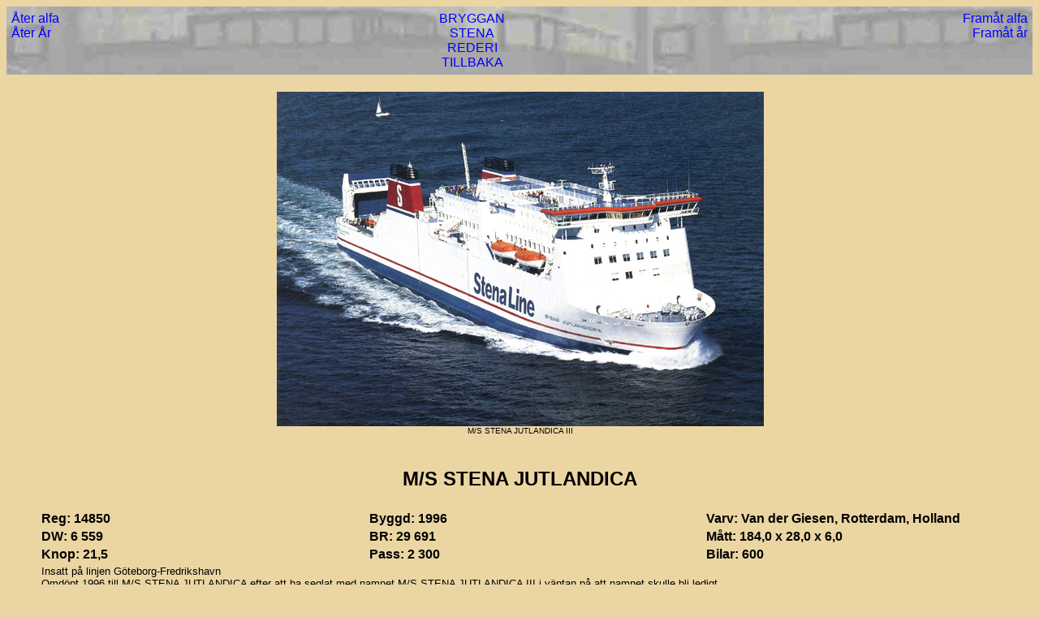

--- FILE ---
content_type: text/html
request_url: https://kommandobryggan.se/stena/jutlandica96.htm
body_size: 1105
content:
<HTML>
<HEAD>
<TITLE>M/S STENA JUTLANDICA </TITLE>
<script language="JavaScript" type="text/javascript">
<!-- 
function fixUglyIE()
{
for (a in document.links) document.links[a].onfocus = document.links[a].blur;
}
if (document.all)
{
document.onmousedown = fixUglyIE;
}
// -->
</script> 



<STYLE TYPE="TEXT/CSS">
<!--
A:LINK { TEXT-DECORATION: NONE; COLOR: #0000FF;}
A:visited {TEXT-DECORATION: NONE; COLOR:  7A0000;}
A:Hover { TEXT-DECORATION:UNDERLINE;  COLOR: #CC3300;}
-->
</STYLE> 
 
</HEAD>

<BODY bgcolor="EBD6A3" >
<FONT FACE="TAHOMA, ARIAL" SIZE="2">

<TABLE WIDTH="100%" background=../Bryggan/Bryggbilder/Brygga3.jpg   BORDER="0">
<TD>
<TABLE WIDTH="100%">
<TR>
<TD ALIGN="LEFT" VALIGN="TOP">
<A HREF=jutlandica83.htm>&Aring;ter alfa</A><BR>
<A HREF=nautica.htm>&Aring;ter &Aring;r</A>
</TD>

<TD ALIGN="CENTER">
<A HREF="../index.htm"> BRYGGAN</A><BR>
<A HREF=../Bryggan/stena.htm>STENA </A><BR>
<A HREF=../Bryggan/Rederi.htm>REDERI</A><BR>
<a href="javascript:history.go(-1);">TILLBAKA</a> 
</td>

<TD ALIGN="RIGHT" VALIGN="TOP">
<A HREF=nautica.htm>Fram&aring;t alfa</A><BR>
<A HREF=carisma.htm>Fram&aring;t &aring;r</A>
</TD>
</TABLE>
</TD>
</TABLE>

<TABLE WIDTH="100%" border="0">
<TR>
<TD></TD>
</TR>
<TR>
<TD></TD>
</TR>
<TR>
<TD></TD>
</TR>
<TR>
<TD></TD>
</TR>
</TABLE>

<TABLE BORDER="0" WIDTH="100%">
<TR ALIGN="CENTER">
<TD WIDTH="10%">
</TD>
<TD WIDTH="80%">
<IMG SRC=../stena/stenabilder/jutlandica96_4.jpg  WIDTH="600" HEIGHT="412"  ALT="M/S STENA JUTLANDICA"><br><font size="1">M/S STENA JUTLANDICA III</font size><br><br><br>

</TD>
<TD WIDTH="10%" align="left">
</TD>
</TR>
<TR ALIGN="CENTER">
<TD></TD>
<TD WIDTH="80%"> <B><H2>M/S STENA JUTLANDICA </H2></B></TD>
<TD></TD>
</TR>
</TABLE>

<TABLE BORDER="0" WIDTH="100%">
<TR>
<TD WIDTH="3%"></TD>
<TD WIDTH="32%"><B>Reg: 14850</B></TD>
<TD WIDTH="33%"><B>Byggd: 1996</B></TD>
<TD WIDTH="32%"><b>Varv: Van der Giesen, Rotterdam, Holland</B></TD>
</TR>

<TR>
<TD></TD>
<TD ><B>DW: 6 559 </B></TD>
<TD ><B>BR: 29 691 </B></TD>
<TD ><B>M&aring;tt: 184,0 x 28,0 x 6,0</B></TD>
</TR>

<TR>
<TD><b></b></TD>
<TD ><B>Knop: 21,5 </b></TD>
<TD ><B>Pass: 2 300     </B></TD>
<TD ><b>Bilar: 600 </B></TD>
</TR>

<Tr>
<TD WIDTH="3%">
</TD>
<TD width="97%" COLSPAN="3">
<P><FONT SIZE="2">

Insatt p&aring; linjen G&ouml;teborg-Fredrikshavn<br>
Omd&ouml;pt 1996 till M/S STENA JUTLANDICA efter att ha seglat med namnet M/S STENA JUTLANDICA III i v&auml;ntan p&aring;
att namnet skulle bli ledigt

<br>
 <BR>
<center>
<IMG SRC=../stena/stenabilder/jutlandica96.jpg  WIDTH="400" HEIGHT="284"  ALT="M/S STENA JUTLANDICA"><br><font size="1">Foto: Conny Wickberg</font size><br><br><br>
<IMG SRC=../stena/stenabilder/jutlandica96_2.jpg  WIDTH="400" HEIGHT="284"  ALT="M/S STENA JUTLANDICA"><br><font size="1">Foto: Conny Wickberg</font size><br><br><br>
<IMG SRC=../stena/stenabilder/jutlandica96_3.jpg  WIDTH="280" HEIGHT="399"  ALT="M/S STENA JUTLANDICA"><br><br>
</center>
</B>
<BR><BR><BR><br><br><br><br><br><br><br><br><br><br><br><br>
</FONT SIZE>
</P>
</TD>
</TR>
</TABLE>






</BODY>
</HTML>
